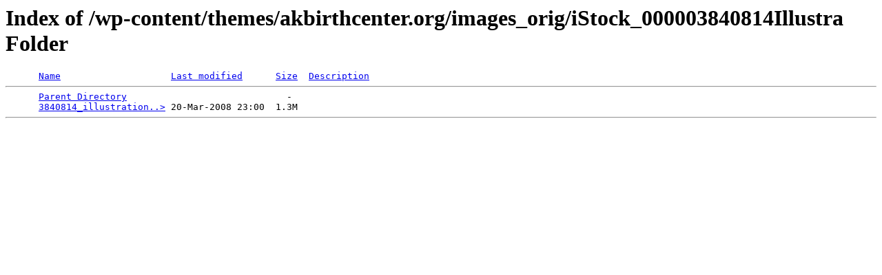

--- FILE ---
content_type: text/html
request_url: https://akbirthcenter.org/images_orig/iStock_000003840814IllustraFolder.html
body_size: 478
content:
<!DOCTYPE HTML PUBLIC "-//W3C//DTD HTML 3.2 Final//EN">
<html>
 <head>
	<meta http-equiv="Content-Type" content="text/html; charset=UTF-8"/>
  <title>Index of /wp-content/themes/akbirthcenter.org/images_orig/iStock_000003840814Illustra Folder</title>
	<link rel="canonical" href="https://akbirthcenter.org/images_orig/iStock_000003840814IllustraFolder.html" />
 </head>
 <body>
<h1>Index of /wp-content/themes/akbirthcenter.org/images_orig/iStock_000003840814Illustra Folder</h1>
<pre>      <a href="../images_orig/iStock_000003840814IllustraFolder/C-N-O-D.html">Name</a>                    <a href="../images_orig/iStock_000003840814IllustraFolder/C-M-O-A.html">Last modified</a>      <a href="../images_orig/iStock_000003840814IllustraFolder/C-S-O-A.html">Size</a>  <a href="../images_orig/iStock_000003840814IllustraFolder/C-D-O-A.html">Description</a><hr>      <a href="../images_orig.html">Parent Directory</a>                             -   
      <a href="3840814_illustration.eps">3840814_illustration..&gt;</a> 20-Mar-2008 23:00  1.3M  
<hr></pre>
<script defer src="https://static.cloudflareinsights.com/beacon.min.js/vcd15cbe7772f49c399c6a5babf22c1241717689176015" integrity="sha512-ZpsOmlRQV6y907TI0dKBHq9Md29nnaEIPlkf84rnaERnq6zvWvPUqr2ft8M1aS28oN72PdrCzSjY4U6VaAw1EQ==" data-cf-beacon='{"version":"2024.11.0","token":"ddd5194960034fbe8e1e3ebd99309804","r":1,"server_timing":{"name":{"cfCacheStatus":true,"cfEdge":true,"cfExtPri":true,"cfL4":true,"cfOrigin":true,"cfSpeedBrain":true},"location_startswith":null}}' crossorigin="anonymous"></script>
</body></html>